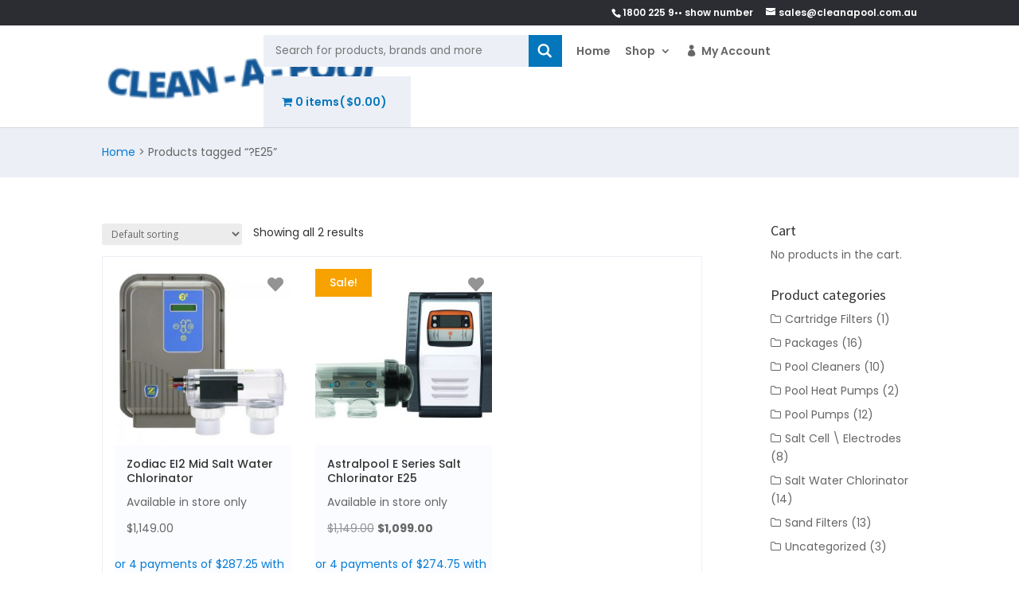

--- FILE ---
content_type: text/css
request_url: https://www.cleanapool.com.au/wp-content/themes/Divi-child/style.css?ver=4.27.4
body_size: 204
content:
/*
 Theme Name:     Divi Child Theme
 Theme URI:      https://algoreal.com/
 Description:    Divi Child Theme
 Author:         Algoreal
 Author URI:     https://www.algoreal.com
 Template:       Divi
 Version:        1.0.0
*/
 
@import url("../Divi/style.css");
 
/* =Theme customization starts here
------------------------------------------------------- */
.et_button_no_icon.woocommerce-page a.button, .et_button_no_icon.woocommerce-page a.button.alt, .et_button_no_icon.woocommerce-page a.button.alt:hover, .et_button_no_icon.woocommerce-page a.button:hover {
	padding: .3em 1em !important;
	background-color: #0476bc;
}


.woocommerce #payment #place_order, .woocommerce-page #payment #place_order{
    	background-color: #0476bc!important;

}


.et_button_icon_visible .et_pb_button, .et_button_icon_visible.woocommerce #content input.button, .et_button_icon_visible.woocommerce #content input.button.alt, .et_button_icon_visible.woocommerce #respond input#submit, .et_button_icon_visible.woocommerce #respond input#submit.alt, .et_button_icon_visible.woocommerce-page #content input.button, .et_button_icon_visible.woocommerce-page #content input.button.alt, .et_button_icon_visible.woocommerce-page #respond input#submit, .et_button_icon_visible.woocommerce-page #respond input#submit.alt, .et_button_icon_visible.woocommerce-page a.button, .et_button_icon_visible.woocommerce-page a.button.alt, .et_button_icon_visible.woocommerce-page button.button, .et_button_icon_visible.woocommerce-page button.button.alt, .et_button_icon_visible.woocommerce-page button.button.alt.disabled, .et_button_icon_visible.woocommerce-page input.button, .et_button_icon_visible.woocommerce-page input.button.alt, .et_button_icon_visible.woocommerce a.button, .et_button_icon_visible.woocommerce a.button.alt, .et_button_icon_visible.woocommerce button.button, .et_button_icon_visible.woocommerce button.button.alt, .et_button_icon_visible.woocommerce button.button.alt.disabled, .et_button_icon_visible.woocommerce input.button, .et_button_icon_visible.woocommerce input.button.alt{
    	background-color: #0476bc!important;

}


--- FILE ---
content_type: text/css
request_url: https://www.cleanapool.com.au/wp-content/et-cache/global/et-divi-customizer-global.min.css?ver=1743018612
body_size: 4626
content:
body,.et_pb_column_1_2 .et_quote_content blockquote cite,.et_pb_column_1_2 .et_link_content a.et_link_main_url,.et_pb_column_1_3 .et_quote_content blockquote cite,.et_pb_column_3_8 .et_quote_content blockquote cite,.et_pb_column_1_4 .et_quote_content blockquote cite,.et_pb_blog_grid .et_quote_content blockquote cite,.et_pb_column_1_3 .et_link_content a.et_link_main_url,.et_pb_column_3_8 .et_link_content a.et_link_main_url,.et_pb_column_1_4 .et_link_content a.et_link_main_url,.et_pb_blog_grid .et_link_content a.et_link_main_url,body .et_pb_bg_layout_light .et_pb_post p,body .et_pb_bg_layout_dark .et_pb_post p{font-size:14px}.et_pb_slide_content,.et_pb_best_value{font-size:15px}.woocommerce #respond input#submit,.woocommerce-page #respond input#submit,.woocommerce #content input.button,.woocommerce-page #content input.button,.woocommerce-message,.woocommerce-error,.woocommerce-info{background:#047bd5!important}#et_search_icon:hover,.mobile_menu_bar:before,.mobile_menu_bar:after,.et_toggle_slide_menu:after,.et-social-icon a:hover,.et_pb_sum,.et_pb_pricing li a,.et_pb_pricing_table_button,.et_overlay:before,.entry-summary p.price ins,.woocommerce div.product span.price,.woocommerce-page div.product span.price,.woocommerce #content div.product span.price,.woocommerce-page #content div.product span.price,.woocommerce div.product p.price,.woocommerce-page div.product p.price,.woocommerce #content div.product p.price,.woocommerce-page #content div.product p.price,.et_pb_member_social_links a:hover,.woocommerce .star-rating span:before,.woocommerce-page .star-rating span:before,.et_pb_widget li a:hover,.et_pb_filterable_portfolio .et_pb_portfolio_filters li a.active,.et_pb_filterable_portfolio .et_pb_portofolio_pagination ul li a.active,.et_pb_gallery .et_pb_gallery_pagination ul li a.active,.wp-pagenavi span.current,.wp-pagenavi a:hover,.nav-single a,.tagged_as a,.posted_in a{color:#047bd5}.et_pb_contact_submit,.et_password_protected_form .et_submit_button,.et_pb_bg_layout_light .et_pb_newsletter_button,.comment-reply-link,.form-submit .et_pb_button,.et_pb_bg_layout_light .et_pb_promo_button,.et_pb_bg_layout_light .et_pb_more_button,.woocommerce a.button.alt,.woocommerce-page a.button.alt,.woocommerce button.button.alt,.woocommerce button.button.alt.disabled,.woocommerce-page button.button.alt,.woocommerce-page button.button.alt.disabled,.woocommerce input.button.alt,.woocommerce-page input.button.alt,.woocommerce #respond input#submit.alt,.woocommerce-page #respond input#submit.alt,.woocommerce #content input.button.alt,.woocommerce-page #content input.button.alt,.woocommerce a.button,.woocommerce-page a.button,.woocommerce button.button,.woocommerce-page button.button,.woocommerce input.button,.woocommerce-page input.button,.et_pb_contact p input[type="checkbox"]:checked+label i:before,.et_pb_bg_layout_light.et_pb_module.et_pb_button{color:#047bd5}.footer-widget h4{color:#047bd5}.et-search-form,.nav li ul,.et_mobile_menu,.footer-widget li:before,.et_pb_pricing li:before,blockquote{border-color:#047bd5}.et_pb_counter_amount,.et_pb_featured_table .et_pb_pricing_heading,.et_quote_content,.et_link_content,.et_audio_content,.et_pb_post_slider.et_pb_bg_layout_dark,.et_slide_in_menu_container,.et_pb_contact p input[type="radio"]:checked+label i:before{background-color:#047bd5}a{color:#047bd5}.et_secondary_nav_enabled #page-container #top-header{background-color:#2c2d33!important}#et-secondary-nav li ul{background-color:#2c2d33}#top-menu li.current-menu-ancestor>a,#top-menu li.current-menu-item>a,#top-menu li.current_page_item>a{color:#047bd5}#main-footer .footer-widget h4,#main-footer .widget_block h1,#main-footer .widget_block h2,#main-footer .widget_block h3,#main-footer .widget_block h4,#main-footer .widget_block h5,#main-footer .widget_block h6{color:#047bd5}.footer-widget li:before{border-color:#047bd5}.woocommerce a.button.alt,.woocommerce-page a.button.alt,.woocommerce button.button.alt,.woocommerce button.button.alt.disabled,.woocommerce-page button.button.alt,.woocommerce-page button.button.alt.disabled,.woocommerce input.button.alt,.woocommerce-page input.button.alt,.woocommerce #respond input#submit.alt,.woocommerce-page #respond input#submit.alt,.woocommerce #content input.button.alt,.woocommerce-page #content input.button.alt,.woocommerce a.button,.woocommerce-page a.button,.woocommerce button.button,.woocommerce-page button.button,.woocommerce input.button,.woocommerce-page input.button,.woocommerce #respond input#submit,.woocommerce-page #respond input#submit,.woocommerce #content input.button,.woocommerce-page #content input.button,.woocommerce-message a.button.wc-forward,body .et_pb_button{font-size:14px;background-color:#047bd5;border-color:#047bd5;border-radius:0px}.woocommerce.et_pb_button_helper_class a.button.alt,.woocommerce-page.et_pb_button_helper_class a.button.alt,.woocommerce.et_pb_button_helper_class button.button.alt,.woocommerce.et_pb_button_helper_class button.button.alt.disabled,.woocommerce-page.et_pb_button_helper_class button.button.alt,.woocommerce-page.et_pb_button_helper_class button.button.alt.disabled,.woocommerce.et_pb_button_helper_class input.button.alt,.woocommerce-page.et_pb_button_helper_class input.button.alt,.woocommerce.et_pb_button_helper_class #respond input#submit.alt,.woocommerce-page.et_pb_button_helper_class #respond input#submit.alt,.woocommerce.et_pb_button_helper_class #content input.button.alt,.woocommerce-page.et_pb_button_helper_class #content input.button.alt,.woocommerce.et_pb_button_helper_class a.button,.woocommerce-page.et_pb_button_helper_class a.button,.woocommerce.et_pb_button_helper_class button.button,.woocommerce-page.et_pb_button_helper_class button.button,.woocommerce.et_pb_button_helper_class input.button,.woocommerce-page.et_pb_button_helper_class input.button,.woocommerce.et_pb_button_helper_class #respond input#submit,.woocommerce-page.et_pb_button_helper_class #respond input#submit,.woocommerce.et_pb_button_helper_class #content input.button,.woocommerce-page.et_pb_button_helper_class #content input.button,body.et_pb_button_helper_class .et_pb_button,body.et_pb_button_helper_class .et_pb_module.et_pb_button{color:#ffffff}.woocommerce a.button.alt:after,.woocommerce-page a.button.alt:after,.woocommerce button.button.alt:after,.woocommerce-page button.button.alt:after,.woocommerce input.button.alt:after,.woocommerce-page input.button.alt:after,.woocommerce #respond input#submit.alt:after,.woocommerce-page #respond input#submit.alt:after,.woocommerce #content input.button.alt:after,.woocommerce-page #content input.button.alt:after,.woocommerce a.button:after,.woocommerce-page a.button:after,.woocommerce button.button:after,.woocommerce-page button.button:after,.woocommerce input.button:after,.woocommerce-page input.button:after,.woocommerce #respond input#submit:after,.woocommerce-page #respond input#submit:after,.woocommerce #content input.button:after,.woocommerce-page #content input.button:after,body .et_pb_button:after{font-size:22.4px}body .et_pb_bg_layout_light.et_pb_button:hover,body .et_pb_bg_layout_light .et_pb_button:hover,body .et_pb_button:hover{color:#ffffff!important;background-color:#0467b3;border-color:#0467b3!important;border-radius:0px}.woocommerce a.button.alt:hover,.woocommerce-page a.button.alt:hover,.woocommerce button.button.alt:hover,.woocommerce button.button.alt.disabled:hover,.woocommerce-page button.button.alt:hover,.woocommerce-page button.button.alt.disabled:hover,.woocommerce input.button.alt:hover,.woocommerce-page input.button.alt:hover,.woocommerce #respond input#submit.alt:hover,.woocommerce-page #respond input#submit.alt:hover,.woocommerce #content input.button.alt:hover,.woocommerce-page #content input.button.alt:hover,.woocommerce a.button:hover,.woocommerce-page a.button:hover,.woocommerce button.button:hover,.woocommerce-page button.button:hover,.woocommerce input.button:hover,.woocommerce-page input.button:hover,.woocommerce #respond input#submit:hover,.woocommerce-page #respond input#submit:hover,.woocommerce #content input.button:hover,.woocommerce-page #content input.button:hover{color:#ffffff!important;background-color:#0467b3!important;border-color:#0467b3!important;border-radius:0px}@media only screen and (min-width:981px){.et_header_style_centered.et_hide_primary_logo #main-header:not(.et-fixed-header) .logo_container,.et_header_style_centered.et_hide_fixed_logo #main-header.et-fixed-header .logo_container{height:11.88px}.et_header_style_left .et-fixed-header #et-top-navigation,.et_header_style_split .et-fixed-header #et-top-navigation{padding:25px 0 0 0}.et_header_style_left .et-fixed-header #et-top-navigation nav>ul>li>a,.et_header_style_split .et-fixed-header #et-top-navigation nav>ul>li>a{padding-bottom:25px}.et_header_style_centered header#main-header.et-fixed-header .logo_container{height:50px}.et_header_style_split #main-header.et-fixed-header .centered-inline-logo-wrap{width:50px;margin:-50px 0}.et_header_style_split .et-fixed-header .centered-inline-logo-wrap #logo{max-height:50px}.et_pb_svg_logo.et_header_style_split .et-fixed-header .centered-inline-logo-wrap #logo{height:50px}.et_header_style_slide .et-fixed-header #et-top-navigation,.et_header_style_fullscreen .et-fixed-header #et-top-navigation{padding:16px 0 16px 0!important}.et_fixed_nav #page-container .et-fixed-header#top-header{background-color:#2c2d33!important}.et_fixed_nav #page-container .et-fixed-header#top-header #et-secondary-nav li ul{background-color:#2c2d33}.et-fixed-header #top-menu li.current-menu-ancestor>a,.et-fixed-header #top-menu li.current-menu-item>a,.et-fixed-header #top-menu li.current_page_item>a{color:#047bd5!important}}@media only screen and (min-width:1350px){.et_pb_row{padding:27px 0}.et_pb_section{padding:54px 0}.single.et_pb_pagebuilder_layout.et_full_width_page .et_post_meta_wrapper{padding-top:81px}.et_pb_fullwidth_section{padding:0}}	h1,h2,h3,h4,h5,h6{font-family:'Source Sans Pro',Helvetica,Arial,Lucida,sans-serif}body,input,textarea,select{font-family:'Poppins',Helvetica,Arial,Lucida,sans-serif}body{font-weight:400}@media (min-width:981px){.menu-icons a{padding-left:20px}.menu-icons a:before{font-family:'ETmodules';position:absolute}#main-header .menu-icons a:before{left:0}.sub-menu .menu-icons a:before{margin-top:6px;left:0}#top-header .menu-icons a:before{left:0px;top:0px}.menu-icon-1 a:before{content:"\7c"}.menu-icon-2 a:before{content:"\7d"}.menu-icon-3 a:before{content:"\7e"}.menu-icon-4 a:before{content:"\e001"}.menu-icon-5 a:before{content:"\e002"}.menu-icon-6 a:before{content:"\e005"}.menu-icon-7 a:before{content:"\e007"}.menu-icon-8 a:before{content:"\e00f"}.menu-icon-9 a:before{content:"\e010"}.menu-icon-10 a:before{content:"\e014"}.menu-icon-11 a:before{content:"\e015"}.menu-icon-12 a:before{content:"\e01d"}.menu-icon-13 a:before{content:"\e023"}.menu-icon-14 a:before{content:"\e026"}.menu-icon-15 a:before{content:"\e030"}.menu-icon-16 a:before{content:"\e105"}.menu-icon-17 a:before{content:"\e100"}.menu-icon-18 a:before{content:"\e0fe"}.menu-icon-19 a:before{content:"\e031"}.menu-icon-20 a:before{content:"\e009"}.menu-icon-21 a:before{content:"\e02c"}.menu-icon-22 a:before{content:"\e106"}.menu-icon-23 a:before{content:"\e0e1"}.menu-icon-24 a:before{content:"\e029"}.menu-icon-cart a:before{content:"\e015"}.menu-icon-account a:before{content:"\e08a"}}.woocommerce-MyAccount-navigation ul{list-style-type:none!important}.woocommerce-MyAccount-navigation-link{background:#eceff6;padding:15px}.woocommerce-MyAccount-navigation-link a:hover{color:#0476bc}.woocommerce-MyAccount-navigation ul{padding-left:0!important}.woocommerce-MyAccount-navigation ul .is-active{background:#0476bc}.woocommerce-MyAccount-navigation ul .is-active a{color:#FFF}.woocommerce-MyAccount-navigation-link a{color:#1e1e27}.woocommerce ul.products li.product .onsale,.woocommerce-page ul.products li.product .onsale{background-color:#F7A200!important;right:auto!important;left:0!important;margin:0!important;font-size:14px;border-radius:0!important}.woocommerce span.onsale,.woocommerce-page span.onsale{background-color:#F7A200!important;right:auto!important;left:0!important;margin:0!important;font-size:14px;border-radius:0!important;top:initial!important}.alg-wc-wl-toggle-btn{display:none!important}.et_shop_image .et_overlay{display:none}.woocommerce div.product form.cart .button,.woocommerce ul.products li.product .button,.wc-forward{color:#FFF!important;text-transform:uppercase!important}.woocommerce div.product form.cart .button:hover,.woocommerce ul.products li.product .button:hover{box-shadow:0px 2px 18px 0px rgba(0,0,0,0.3)}.woocommerce div.product form.cart .button:before,.woocommerce ul.products li.product .button:before{text-shadow:0 0;font-family:ETmodules!important;font-weight:400;font-style:normal;font-variant:normal;-webkit-font-smoothing:antialiased;-moz-osx-font-smoothing:grayscale;line-height:1;text-transform:none;speak:none;margin-right:10px;content:"\e07a"}.woocommerce ul.products li.product .button{margin-top:10px!important;top:unset;position:relative!important;right:0;width:100%;text-align:center}.woocommerce-page .quantity input.qty{height:45px;border-radius:0;color:#000!important;background-color:#eceff6!important}.ai-search-form{background:#eceff6}.ai-search-form input[type=text],.ai-search-form input[type=search]{max-width:400px;min-width:330px;border:none;background:#eceff6;padding:0px 15px 3px 15px;margin-top:-10px!important;vertical-align:middle}.ai-search-form button#searchsubmit{height:40px!important;margin:0;padding:.7em;background:#0476bc;border:1px solid #0476bc;color:#666;font-size:14px;line-height:normal!important}#top-menu li{vertical-align:middle}#searchform{float:left;margin-top:-20px;padding-top:0px}#et-top-navigation{float:unset}#top-menu,.fullwidth-menu,nav#top-menu-nav,nav.fullwidth-menu-nav{float:right}.et_header_style_left #et-top-navigation{padding-top:25px}.et_header_style_left #et-top-navigation nav>ul>li>a{padding-bottom:25px}@media (min-width:981px){.et_header_style_left .et-fixed-header #et-top-navigation{padding-top:15px}}@media (min-width:981px){.et_header_style_left .et-fixed-header #et-top-navigation nav>ul>li>a{padding-bottom:15px}}.woocommerce a.button:hover{padding:0.3em 1em!important}.woocommerce a.button:after{display:none}.woocommerce ul.products li.product .button{margin-top:0;top:0;position:absolute;right:0}.alg-wc-wl-thumb-btn-loop{position:absolute!important;right:10px!important;top:10px!important;left:auto!important}.alg-wc-wl-thumb-btn-single{position:absolute!important;right:20px!important;top:20px!important;left:auto!important}.iziToast.iziToast-theme-dark{}.iziToast.iziToast-theme-dark p{color:#FFF!important}.iziToast-wrapper-center{justify-content:flex-end}.alg-wc-wl-btn .fa.loading{position:absolute;right:-1px;top:30%;opacity:1!important;display:none;color:#FFF}.woocommerce div.product div.images .woocommerce-product-gallery__trigger{top:335px}.afterpay-payment-info{padding:0px 15px 5px 15px;color:#666!important}.single-product .afterpay-payment-info{padding:0}.woocommerce ul.products li.product .button{top:unset!important;position:relative!important;bottom:0}.home .products.columns-3{border:none!important}.home .et_pb_shop_grid .woocommerce ul.products li.product{background:#fafcff}@media (max-width:980px){.woocommerce div.product div.images .woocommerce-product-gallery__trigger{top:235px}.et_pb_gutters3.et_right_sidebar.woocommerce-page ul.products li.product{width:100%;padding:0px!important;margin:0px;margin-bottom:25px!important;background:#fcfcfc}#menu-item-135{display:none}#searchform{display:none}#top-header{height:50px!important}.ai-top-contact-details{line-height:1.5em;font-weight:normal}#et-info-phone{margin-right:0}.et_pb_slide_description{padding:16% 0}.et_pb_slider .et_pb_container{width:95%}.woocommerce ul.products li.product .button{position:relative!important}}.woocommerce .star-rating span:before{color:#f7a200}.woocommerce p.stars a{color:#f7a200;height:2em;width:2em}.woocommerce p.stars a:before{font-size:24px}#commentform textarea,#commentform input[type=text]{font-size:14px;color:#333}.et_button_no_icon.woocommerce #respond input#submit,.woocommerce button.button.alt.disabled{color:#FFF;background:#7d3f71!important;border-color:#7d3f71!important}.et_button_no_icon.woocommerce #respond input#submit:hover{color:#FFF;background:#f7a200;box-shadow:0px 2px 18px 0px rgba(0,0,0,0.3)}.et_pb_gutters3.et_right_sidebar.woocommerce-page ul.products li.product{width:29.33%;margin-right:15px;padding:0px!important;margin:15px;background:#fcfcfc}.et_pb_gutters3.et_right_sidebar.woocommerce-page ul.products li.product:hover{box-shadow:0px 2px 18px 0px rgba(0,0,0,0.3)!important}.woocommerce ul.products li.product .woocommerce-loop-product__title,.woocommerce-page ul.products li.product .price,.woocommerce-LoopProduct-link .price{padding:5px 15px}.woocommerce .products .star-rating,.woocommerce-page .products .star-rating{margin:4px 15px .3em 15px!important}.product .related h2{font-size:1em!important}#main-content .container:before{display:none}@media only screen and (max-width:980px){#main-header .container.clearfix.et_menu_container{}.mobile_nav.opened .mobile_menu_bar:before{content:"\4d";color:#888}}@media only screen and (max-width:980px){.et_header_style_split .mobile_menu_bar,.et_header_style_left .mobile_menu_bar{z-index:9999}#et-top-navigation{padding-right:5px}}@media only screen and (min-width:481px){#mobile_menu{width:100;margin-left:calc(100% – 370px)}}@media only screen and (max-width:480px){#mobile_menu{width:100;margin-left:calc(100% – 320px)}}@media only screen and (max-width:340px){#mobile_menu{width:100%;margin-left:0}}#et-info{width:100%}.ai-top-contact-details{float:right;right:0}.ai-top-header-hide{opacity:0;-moz-transform:translate(0,-100%);-webkit-transform:translate(0,-100%);-o-transform:translate(0,-100%);transform:translate(0,-100%);-moz-transition: all .5s ease-in-out;-webkit-transition: all .5s ease-in-out;-o-transition: all .5s ease-in-out;transition: all .5s ease-in-out}.ai-main-header-fixed{position:fixed!important;-moz-transition: all .5s ease-in-out;-webkit-transition: all .5s ease-in-out;-o-transition: all .5s ease-in-out;transition: all .5s ease-in-out}.ai-main-header-hide{opacity:0!important;-moz-transition: all .5s ease-in-out;-webkit-transition: all .5s ease-in-out;-o-transition: all .5s ease-in-out;transition: all .5s ease-in-out}.ai-padding-65px{padding-top:65px!important}.ai-padding-100px{padding-top:100px!important}.ai-padding-45px{padding-top:45px!important}.cartcontents+.amount:before{content:'(';margin:0 0.1em}.cartcontents+.amount:after{content:')';margin:0 0.1em}.wpmenucartli{min-width:185px!important;text-align:center!important;background:#eceff6;padding-left:10px!important;padding-right:10px!important}.wpmenucartli a{color:#0476bc!important}.wpmenucartli a:hover,.wpmenucartli a:focus,.wpmenucartli a:active{color:#7d3f71!important}.et_header_style_left #et-top-navigation{padding-top:0px!important}#top-menu a{padding-top:25px}.woocommerce-message,.woocommerce-error,.woocommerce-info{background:#eceff6!important;color:#0476bc!important}.ai-searchform-menu{cursor:default}.woocommerce #content div.product form.cart div.quantity,.woocommerce div.product form.cart div.quantity,.woocommerce-page #content div.product form.cart div.quantity,.woocommerce-page div.product form.cart div.quantity{border-radius:0px!important}.woocommerce-page .quantity input.qty{height:37px;font-size:16px!important;border:1px solid #7d3f71!important}.woocommerce .widget_shopping_cart .cart_list li a.remove,.woocommerce.widget_shopping_cart .cart_list li a.remove{font-size:14px;background:#e2401c;color:#FFF!important;font-weight:400;position:absolute;top:1.4em;left:0;opacity:1;border-radius:3px}.woocommerce .widget_shopping_cart .total,.woocommerce.widget_shopping_cart .total{border-top:1px solid rgba(0,0,0,.05);border-bottom:1px solid rgba(0,0,0,.05);padding:1em 0}.product_list_widget li{padding:1em 0 1em 2em!important;border-top:1px solid rgba(0,0,0,.05)!important}.woocommerce ul.cart_list li a,.woocommerce ul.product_list_widget li a{font-weight:400}.et_pb_widget li a:hover{color:#7d3f71!important}.woocommerce ul.cart_list li img,.woocommerce ul.product_list_widget li img{border-radius:3px}.woocommerce-mini-cart__buttons .wc-forward{width:100%;text-align:center}.woocommerce-mini-cart__buttons .checkout{margin-top:0px!important}.widget_product_categories ul li:before{content:"\f114";font:normal normal normal 14px/1 FontAwesome;padding-right:5px}.widget_product_categories ul li.current-cat:before{content:"\f115";font:normal normal normal 14px/1 FontAwesome;padding-right:5px}.woocommerce nav.woocommerce-pagination ul li span.current{background-color:#2c2d33;border-color:#2c2d33;color:#ffffff}.woocommerce-cart table.cart td.actions .coupon .input-text{height:35px!important;font-size:16px!important;color:#888!important;background:#FFF}.woocommerce-mini-cart__total{text-align:center}.woocommerce-mini-cart-item{font-size:14px!important}.woocommerce .woocommerce-ordering,.woocommerce-page .woocommerce-ordering{float:left}.woocommerce .woocommerce-result-count{margin:0 1em 0 1em;font-weight:400;color:#333}.woocommerce nav.woocommerce-pagination{text-align:right}.products.columns-3{border:1px solid #eceff6}@media only screen and (max-width:980px){.products.columns-3{border:0px solid #eceff6}}.woocommerce a.added_to_cart{display:none!important}.actions input[type=submit],.actions button.button{color:#FFF!important;font-weight:600}.actions button.button:disabled,.actions button.button:disabled[disabled]{color:#FFF!important;font-weight:600}.woocommerce-cart table.cart td.actions .coupon .input-text{background:#eceff6!important;border:1px solid #7d3f71!important;border-radius:0;color:#000!important}.woocommerce-cart table.cart td.actions .coupon .input-text::placeholder{color:#888!important}.woocommerce-info a{color:#000!important}.woocommerce #payment #place_order,.woocommerce-page #payment #place_order,.woocommerce-button,.woocommerce-Button,.ajax_add_to_cart,.woocommerce-page.et_pb_button_helper_class a.button{color:#FFF!important}.ai-breadcrumb{background:#eceff6;padding:20px 0 20px 0;font-size:14px}.woocommerce .woocommerce-breadcrumb{margin:0}.woocommerce .widget_price_filter .price_slider_amount .button{color:#FFF}.woocommerce .widget_price_filter .price_slider_wrapper .ui-widget-content{background-color:#eceff6!important}.ai-shop-title{background:#047bd5!important;padding:30px 0}.ai-shop-title .container h1{color:#FFF!important}#top-header{height:32px}#do_uploadFile{font-size:14px!important;border:none;background:#eceff6;box-shadow:none;color:#888!important;padding:10px 0;text-shadow:none}#commentform .form-submit input#submit{font-size:14px!important}.woocommerce ul.products li.product .woocommerce-loop-product__title,.woocommerce ul.products li.product .woocommerce-loop-product-no-review{font-family:'Poppins',Helvetica,Arial,Lucida,sans-serif;font-size:14px}.woocommerce ul.products li.product .woocommerce-loop-product-no-review{padding:3px 0 4px 15px;color:#666!important}#logo{min-height:80%!important}.iziToast-capsule{max-height:65px!important}.woocommerce .blockUI.blockOverlay{position:relative}.woocommerce .blockUI.blockOverlay::before{height:1em;width:1em;display:block;position:absolute;top:50%;left:50%;margin-left:-.5em;margin-top:-.5em;content:'';-webkit-animation:spin 1s ease-in-out infinite;animation:spin 1s ease-in-out infinite;background:url('https://www.cleanapool.com.au/wp-content/themes/Divi-child/images/loader-new.svg') center center;background-size:cover;line-height:1;text-align:center;font-size:2em;color:rgba(0,0,0,.75)}.woocommerce .loader::before{height:1em;width:1em;display:block;position:absolute;top:50%;left:50%;margin-left:-.5em;margin-top:-.5em;content:'';-webkit-animation:spin 1s ease-in-out infinite;animation:spin 1s ease-in-out infinite;background:url('https://www.cleanapool.com.au/wp-content/themes/Divi-child/images/loader-new.svg') center center;background-size:cover;line-height:1;text-align:center;font-size:2em;color:rgba(0,0,0,.75)}.ai-featured-products .woocommerce-Price-amount{padding:0px 15px}.ai-featured-products .woocommerce ul.products li.product{background:#fcfcfc}.woocommerce .widget_price_filter .ui-slider .ui-slider-range{background-color:#047bd5}.woocommerce .widget_price_filter .ui-slider .ui-slider-handle{background-color:#047bd5}.woocommerce ul.products li.product .woocommerce-loop-product__title{min-height:45.1px;line-height:1.3em}#footer-info{width:100%;text-align:center}#footer-widgets .footer-widget a,#footer-widgets .footer-widget li a{color:#f2f2f2}#footer-widgets .footer-widget li a:hover{color:#FFF!important}#footer-widgets .footer-widget li{padding-left:0}#footer-widgets .footer-widget li:before{content:none}#top-menu li{padding-right:15px!important}.ai-vertical-align{display:flex;flex-direction:column;justify-content:center}#et-secondary-nav .menu-item-has-children>a:first-child:after,#top-menu .menu-item-has-children>a:first-child:after{top:unset}#top-menu li li a{width:220px}.nav li ul{width:260px}ul.ai-check-list{list-style-type:none}.ai-check-list li::before{content:"\e081";color:#047bd5;font-family:'ETmodules';padding-right:10px}ul.ai-list{list-style-type:none;line-height:1.3em}.et_pb_gutters3.et_pb_footer_columns4 .footer-widget .fwidget{margin-bottom:0px}.et_header_style_left .mobile_menu_bar,.et_header_style_split .mobile_menu_bar{padding-bottom:12px;padding-top:12px}.et_pb_gutters3.et_right_sidebar.woocommerce-page #main-content ul.products li.product{background:#fafcff}@media (min-width:981px){.et_pb_gutters3.et_left_sidebar.woocommerce-page #main-content ul.products li.product,.et_pb_gutters3.et_right_sidebar.woocommerce-page #main-content ul.products li.product{margin-right:2%;min-height:430px;width:29.5%}}.checkout-button,.checkout-button:hover{background-color:#047bd5;border-color:#047bd5}.single-product .single_add_to_cart_button{background-color:#f7a200!important;border-color:#f7a200!important}